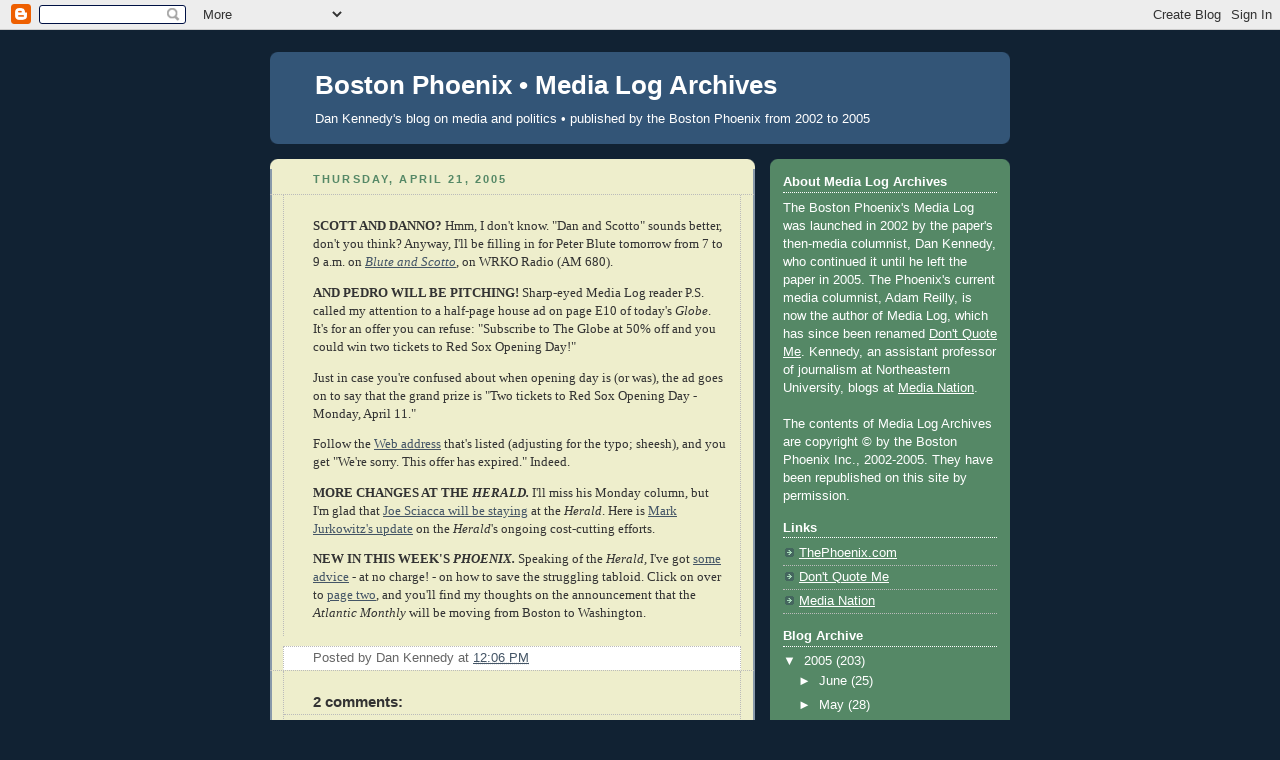

--- FILE ---
content_type: text/html; charset=UTF-8
request_url: https://medialogarchives.blogspot.com/2005/04/scott-and-danno-hmm-i-dont-know.asp
body_size: 11557
content:
<!DOCTYPE html>
<html dir='ltr'>
<head>
<link href='https://www.blogger.com/static/v1/widgets/2944754296-widget_css_bundle.css' rel='stylesheet' type='text/css'/>
<meta content='text/html; charset=UTF-8' http-equiv='Content-Type'/>
<meta content='blogger' name='generator'/>
<link href='https://medialogarchives.blogspot.com/favicon.ico' rel='icon' type='image/x-icon'/>
<link href='http://medialogarchives.blogspot.com/2005/04/scott-and-danno-hmm-i-dont-know.asp' rel='canonical'/>
<!--Can't find substitution for tag [blog.ieCssRetrofitLinks]-->
<meta content='http://medialogarchives.blogspot.com/2005/04/scott-and-danno-hmm-i-dont-know.asp' property='og:url'/>
<meta content='Boston Phoenix • Media Log Archives' property='og:title'/>
<meta content='SCOTT AND DANNO?  Hmm, I don&#39;t know. &quot;Dan and Scotto&quot; sounds better, don&#39;t you think? Anyway, I&#39;ll be filling in for Peter Blute tomorrow fr...' property='og:description'/>
<title>Boston Phoenix &#8226; Media Log Archives</title>
<style id='page-skin-1' type='text/css'><!--
/*
-----------------------------------------------
Blogger Template Style
Name:     Rounders 3
Date:     27 Feb 2004
Updated by: Blogger Team
----------------------------------------------- */
body {
background:#123;
margin:0;
text-align:center;
line-height: 1.5em;
font: x-small Trebuchet MS, Verdana, Arial, Sans-serif;
color:#333333;
font-size/* */:/**/small;
font-size: /**/small;
}
/* Page Structure
----------------------------------------------- */
/* The images which help create rounded corners depend on the
following widths and measurements. If you want to change
these measurements, the images will also need to change.
*/
#outer-wrapper {
width:740px;
margin:0 auto;
text-align:left;
font: normal normal 100% 'Trebuchet MS',Verdana,Arial,Sans-serif;
}
#main-wrap1 {
width:485px;
float:left;
background:#eeeecc url("https://resources.blogblog.com/blogblog/data/rounders3/corners_main_bot.gif") no-repeat left bottom;
margin:15px 0 0;
padding:0 0 10px;
color:#333333;
font-size:97%;
line-height:1.5em;
word-wrap: break-word; /* fix for long text breaking sidebar float in IE */
overflow: hidden;     /* fix for long non-text content breaking IE sidebar float */
}
#main-wrap2 {
float:left;
width:100%;
background:url("https://resources.blogblog.com/blogblog/data/rounders3/corners_main_top.gif") no-repeat left top;
padding:10px 0 0;
}
#main {
background:url("https://resources.blogblog.com/blogblog/data/rounders3/rails_main.gif") repeat-y left;
padding:0;
width:485px;
}
#sidebar-wrap {
width:240px;
float:right;
margin:15px 0 0;
font-size:97%;
line-height:1.5em;
word-wrap: break-word; /* fix for long text breaking sidebar float in IE */
overflow: hidden;     /* fix for long non-text content breaking IE sidebar float */
}
.main .widget {
margin-top: 4px;
width: 468px;
padding: 0 13px;
}
.main .Blog {
margin: 0;
padding: 0;
width: 484px;
}
/* Links
----------------------------------------------- */
a:link {
color: #445566;
}
a:visited {
color: #223344;
}
a:hover {
color: #223344;
}
a img {
border-width:0;
}
/* Blog Header
----------------------------------------------- */
#header-wrapper {
background:#335577 url("https://resources.blogblog.com/blogblog/data/rounders3/corners_cap_top.gif") no-repeat left top;
margin-top:22px;
margin-right:0;
margin-bottom:0;
margin-left:0;
padding-top:8px;
padding-right:0;
padding-bottom:0;
padding-left:0;
color:#ffffff;
}
#header {
background:url("https://resources.blogblog.com/blogblog/data/rounders3/corners_cap_bot.gif") no-repeat left bottom;
padding:0 15px 8px;
}
#header h1 {
margin:0;
padding:10px 30px 5px;
line-height:1.2em;
font: normal bold 200% 'Trebuchet MS',Verdana,Arial,Sans-serif;
}
#header a,
#header a:visited {
text-decoration:none;
color: #ffffff;
}
#header .description {
margin:0;
padding:5px 30px 10px;
line-height:1.5em;
font: normal normal 100% 'Trebuchet MS',Verdana,Arial,Sans-serif;
}
/* Posts
----------------------------------------------- */
h2.date-header {
margin-top:0;
margin-right:28px;
margin-bottom:0;
margin-left:43px;
font-size:85%;
line-height:2em;
text-transform:uppercase;
letter-spacing:.2em;
color:#558866;
}
.post {
margin:.3em 0 25px;
padding:0 13px;
border:1px dotted #bbbbbb;
border-width:1px 0;
}
.post h3 {
margin:0;
line-height:1.5em;
background:url("https://resources.blogblog.com/blogblog/data/rounders3/icon_arrow.gif") no-repeat 10px .5em;
display:block;
border:1px dotted #bbbbbb;
border-width:0 1px 1px;
padding-top:2px;
padding-right:14px;
padding-bottom:2px;
padding-left:29px;
color: #333333;
font: normal bold 135% 'Trebuchet MS',Verdana,Arial,Sans-serif;
}
.post h3 a, .post h3 a:visited {
text-decoration:none;
color: #333333;
}
a.title-link:hover {
background-color: #bbbbbb;
color: #333333;
}
.post-body {
border:1px dotted #bbbbbb;
border-width:0 1px 1px;
border-bottom-color:#eeeecc;
padding-top:10px;
padding-right:14px;
padding-bottom:1px;
padding-left:29px;
}
html>body .post-body {
border-bottom-width:0;
}
.post-body {
margin:0 0 .75em;
}
.post-body blockquote {
line-height:1.3em;
}
.post-footer {
background: #ffffff;
margin:0;
padding-top:2px;
padding-right:14px;
padding-bottom:2px;
padding-left:29px;
border:1px dotted #bbbbbb;
border-width:1px;
font-size:100%;
line-height:1.5em;
color: #666666;
}
/*
The first line of the post footer might only have floated text, so we need to give it a height.
The height comes from the post-footer line-height
*/
.post-footer-line-1 {
min-height:1.5em;
_height:1.5em;
}
.post-footer p {
margin: 0;
}
html>body .post-footer {
border-bottom-color:transparent;
}
.uncustomized-post-template .post-footer {
text-align: right;
}
.uncustomized-post-template .post-author,
.uncustomized-post-template .post-timestamp {
display: block;
float: left;
text-align:left;
margin-right: 4px;
}
.post-footer a {
color: #456;
}
.post-footer a:hover {
color: #234;
}
a.comment-link {
/* IE5.0/Win doesn't apply padding to inline elements,
so we hide these two declarations from it */
background/* */:/**/url("https://resources.blogblog.com/blogblog/data/rounders/icon_comment_left.gif") no-repeat left 45%;
padding-left:14px;
}
html>body a.comment-link {
/* Respecified, for IE5/Mac's benefit */
background:url("https://resources.blogblog.com/blogblog/data/rounders3/icon_comment_left.gif") no-repeat left 45%;
padding-left:14px;
}
.post img, table.tr-caption-container {
margin-top:0;
margin-right:0;
margin-bottom:5px;
margin-left:0;
padding:4px;
border:1px solid #bbbbbb;
}
.tr-caption-container img {
border: none;
margin: 0;
padding: 0;
}
blockquote {
margin:.75em 0;
border:1px dotted #bbbbbb;
border-width:1px 0;
padding:5px 15px;
color: #558866;
}
.post blockquote p {
margin:.5em 0;
}
#blog-pager-newer-link {
float: left;
margin-left: 13px;
}
#blog-pager-older-link {
float: right;
margin-right: 13px;
}
#blog-pager {
text-align: center;
}
.feed-links {
clear: both;
line-height: 2.5em;
margin-left: 13px;
}
/* Comments
----------------------------------------------- */
#comments {
margin:-25px 13px 0;
border:1px dotted #bbbbbb;
border-width:0 1px 1px;
padding-top:20px;
padding-right:0;
padding-bottom:15px;
padding-left:0;
}
#comments h4 {
margin:0 0 10px;
padding-top:0;
padding-right:14px;
padding-bottom:2px;
padding-left:29px;
border-bottom:1px dotted #bbbbbb;
font-size:120%;
line-height:1.4em;
color:#333333;
}
#comments-block {
margin-top:0;
margin-right:15px;
margin-bottom:0;
margin-left:9px;
}
.comment-author {
background:url("https://resources.blogblog.com/blogblog/data/rounders3/icon_comment_left.gif") no-repeat 2px .3em;
margin:.5em 0;
padding-top:0;
padding-right:0;
padding-bottom:0;
padding-left:20px;
font-weight:bold;
}
.comment-body {
margin:0 0 1.25em;
padding-top:0;
padding-right:0;
padding-bottom:0;
padding-left:20px;
}
.comment-body p {
margin:0 0 .5em;
}
.comment-footer {
margin:0 0 .5em;
padding-top:0;
padding-right:0;
padding-bottom:.75em;
padding-left:20px;
}
.comment-footer a:link {
color: #333;
}
.deleted-comment {
font-style:italic;
color:gray;
}
.comment-form {
padding-left:20px;
padding-right:5px;
}
#comments .comment-form h4 {
padding-left:0px;
}
/* Profile
----------------------------------------------- */
.profile-img {
float: left;
margin-top: 5px;
margin-right: 5px;
margin-bottom: 5px;
margin-left: 0;
border: 4px solid #ffffff;
}
.profile-datablock {
margin-top:0;
margin-right:15px;
margin-bottom:.5em;
margin-left:0;
padding-top:8px;
}
.profile-link {
background:url("https://resources.blogblog.com/blogblog/data/rounders3/icon_profile_left.gif") no-repeat left .1em;
padding-left:15px;
font-weight:bold;
}
.profile-textblock {
clear: both;
margin: 0;
}
.sidebar .clear, .main .widget .clear {
clear: both;
}
#sidebartop-wrap {
background:#558866 url("https://resources.blogblog.com/blogblog/data/rounders3/corners_prof_bot.gif") no-repeat left bottom;
margin:0px 0px 15px;
padding:0px 0px 10px;
color:#ffffff;
}
#sidebartop-wrap2 {
background:url("https://resources.blogblog.com/blogblog/data/rounders3/corners_prof_top.gif") no-repeat left top;
padding: 10px 0 0;
margin:0;
border-width:0;
}
#sidebartop h2 {
line-height:1.5em;
color:#ffffff;
border-bottom: 1px dotted #ffffff;
font: normal bold 100% 'Trebuchet MS',Verdana,Arial,Sans-serif;
margin-bottom: 0.5em;
}
#sidebartop a {
color: #ffffff;
}
#sidebartop a:hover {
color: #ffffff;
}
#sidebartop a:visited {
color: #ffffff;
}
#sidebar a {
color: #99ddbb;
}
#sidebar a:hover,
#sidebar a:visited {
color: #ffffff;
}
/* Sidebar Boxes
----------------------------------------------- */
.sidebar .widget {
margin:.5em 13px 1.25em;
padding:0 0px;
}
.widget-content {
margin-top: 0.5em;
}
#sidebarbottom-wrap1 {
background:#335577 url("https://resources.blogblog.com/blogblog/data/rounders3/corners_side_top.gif") no-repeat left top;
margin:0 0 15px;
padding:10px 0 0;
color: #ffffff;
}
#sidebarbottom-wrap2 {
background:url("https://resources.blogblog.com/blogblog/data/rounders3/corners_side_bot.gif") no-repeat left bottom;
padding:0 0 8px;
}
.sidebar h2 {
margin-top:0;
margin-right:0;
margin-bottom:.5em;
margin-left:0;
padding:0 0 .2em;
line-height:1.5em;
font:normal bold 100% 'Trebuchet MS',Verdana,Arial,Sans-serif;
}
.sidebar ul {
list-style:none;
margin:0 0 1.25em;
padding:0;
}
.sidebar ul li {
background:url("https://resources.blogblog.com/blogblog/data/rounders3/icon_arrow_sm.gif") no-repeat 2px .25em;
margin:0;
padding-top:0;
padding-right:0;
padding-bottom:3px;
padding-left:16px;
margin-bottom:3px;
border-bottom:1px dotted #bbbbbb;
line-height:1.4em;
}
.sidebar p {
margin:0 0 .6em;
}
#sidebar h2 {
color: #aabbcc;
border-bottom: 1px dotted #aabbcc;
}
/* Footer
----------------------------------------------- */
#footer-wrap1 {
clear:both;
margin:0 0 10px;
padding:15px 0 0;
}
#footer-wrap2 {
background:#335577 url("https://resources.blogblog.com/blogblog/data/rounders3/corners_cap_top.gif") no-repeat left top;
color:#ffffff;
}
#footer {
background:url("https://resources.blogblog.com/blogblog/data/rounders3/corners_cap_bot.gif") no-repeat left bottom;
padding:8px 15px;
}
#footer hr {display:none;}
#footer p {margin:0;}
#footer a {color:#ffffff;}
#footer .widget-content {
margin:0;
}
/** Page structure tweaks for layout editor wireframe */
body#layout #main-wrap1,
body#layout #sidebar-wrap,
body#layout #header-wrapper {
margin-top: 0;
}
body#layout #header, body#layout #header-wrapper,
body#layout #outer-wrapper {
margin-left:0,
margin-right: 0;
padding: 0;
}
body#layout #outer-wrapper {
width: 730px;
}
body#layout #footer-wrap1 {
padding-top: 0;
}

--></style>
<link href='https://www.blogger.com/dyn-css/authorization.css?targetBlogID=3831849&amp;zx=07788a24-8a77-4d8a-aa95-339b631d5952' media='none' onload='if(media!=&#39;all&#39;)media=&#39;all&#39;' rel='stylesheet'/><noscript><link href='https://www.blogger.com/dyn-css/authorization.css?targetBlogID=3831849&amp;zx=07788a24-8a77-4d8a-aa95-339b631d5952' rel='stylesheet'/></noscript>
<meta name='google-adsense-platform-account' content='ca-host-pub-1556223355139109'/>
<meta name='google-adsense-platform-domain' content='blogspot.com'/>

</head>
<body>
<div class='navbar section' id='navbar'><div class='widget Navbar' data-version='1' id='Navbar1'><script type="text/javascript">
    function setAttributeOnload(object, attribute, val) {
      if(window.addEventListener) {
        window.addEventListener('load',
          function(){ object[attribute] = val; }, false);
      } else {
        window.attachEvent('onload', function(){ object[attribute] = val; });
      }
    }
  </script>
<div id="navbar-iframe-container"></div>
<script type="text/javascript" src="https://apis.google.com/js/platform.js"></script>
<script type="text/javascript">
      gapi.load("gapi.iframes:gapi.iframes.style.bubble", function() {
        if (gapi.iframes && gapi.iframes.getContext) {
          gapi.iframes.getContext().openChild({
              url: 'https://www.blogger.com/navbar/3831849?po\x3d111409962964939911\x26origin\x3dhttps://medialogarchives.blogspot.com',
              where: document.getElementById("navbar-iframe-container"),
              id: "navbar-iframe"
          });
        }
      });
    </script><script type="text/javascript">
(function() {
var script = document.createElement('script');
script.type = 'text/javascript';
script.src = '//pagead2.googlesyndication.com/pagead/js/google_top_exp.js';
var head = document.getElementsByTagName('head')[0];
if (head) {
head.appendChild(script);
}})();
</script>
</div></div>
<div id='outer-wrapper'>
<div id='header-wrapper'>
<div class='header section' id='header'><div class='widget Header' data-version='1' id='Header1'>
<div id='header-inner'>
<div class='titlewrapper'>
<h1 class='title'>
<a href='https://medialogarchives.blogspot.com/'>
Boston Phoenix &#8226; Media Log Archives
</a>
</h1>
</div>
<div class='descriptionwrapper'>
<p class='description'><span>Dan Kennedy's blog on media and politics &#8226; published by the Boston Phoenix from 2002 to 2005</span></p>
</div>
</div>
</div></div>
</div>
<div id='crosscol-wrapper' style='text-align:center'>
<div class='crosscol no-items section' id='crosscol'></div>
</div>
<div id='main-wrap1'><div id='main-wrap2'>
<div class='main section' id='main'><div class='widget Blog' data-version='1' id='Blog1'>
<div class='blog-posts hfeed'>

          <div class="date-outer">
        
<h2 class='date-header'><span>Thursday, April 21, 2005</span></h2>

          <div class="date-posts">
        
<div class='post-outer'>
<div class='post hentry uncustomized-post-template' itemprop='blogPost' itemscope='itemscope' itemtype='http://schema.org/BlogPosting'>
<meta content='3831849' itemprop='blogId'/>
<meta content='111409962964939911' itemprop='postId'/>
<a name='111409962964939911'></a>
<div class='post-header'>
<div class='post-header-line-1'></div>
</div>
<div class='post-body entry-content' id='post-body-111409962964939911' itemprop='description articleBody'>
<P><FONT SIZE="-1" FACE="Verdana"><B>SCOTT AND DANNO?</B> Hmm, I
don't know. "Dan and Scotto" sounds better, don't you think? Anyway,
I'll be filling in for Peter Blute tomorrow from 7 to 9 a.m. on
</FONT><a href="http://www.wrko.com/showdj.asp?djid=13214" target="_blank"><FONT SIZE="-1" FACE="Verdana"><I>Blute
and Scotto</I></FONT></A><FONT SIZE="-1" FACE="Verdana">, on WRKO
Radio (AM 680).</FONT></P>

<P><FONT SIZE="-1" FACE="Verdana"><B>AND PEDRO WILL BE PITCHING!</B>
Sharp-eyed Media Log reader P.S. called my attention to a half-page
house ad on page E10 of today's <I>Globe</I>. It's for an offer you
can refuse: "Subscribe to The Globe at 50% off and you could win two
tickets to Red Sox Opening Day!"</FONT></P>

<P><FONT SIZE="-1" FACE="Verdana">Just in case you're confused about
when opening day is (or was), the ad goes on to say that the grand
prize is "Two tickets to Red Sox Opening Day - Monday, April
11."</FONT></P>

<P><FONT SIZE="-1" FACE="Verdana">Follow the </FONT><a href="http://www.bostonglobe.com/believe" target="_blank"><FONT SIZE="-1" FACE="Verdana">Web
address</FONT></A><FONT SIZE="-1" FACE="Verdana"> that's listed
(adjusting for the typo; sheesh), and you get "We're sorry. This
offer has expired." Indeed.</FONT></P>

<P><FONT SIZE="-1" FACE="Verdana"><B>MORE CHANGES AT THE
<I>HERALD.</I></B> I'll miss his Monday column, but I'm glad that
</FONT><a href="http://business.bostonherald.com/businessNews/view.bg?articleid=79499" target="_blank"><FONT SIZE="-1" FACE="Verdana">Joe
Sciacca will be staying</FONT></A><FONT SIZE="-1" FACE="Verdana"> at
the <I>Herald</I>. Here is </FONT><a href="http://www.boston.com/business/articles/2005/04/21/guild_leaders_call_for_ok_of_herald_contract/" target="_blank"><FONT SIZE="-1" FACE="Verdana">Mark
Jurkowitz's update</FONT></A><FONT SIZE="-1" FACE="Verdana"> on the
<I>Herald</I>'s ongoing cost-cutting efforts.</FONT></P>

<P><FONT SIZE="-1" FACE="Verdana"><B>NEW IN THIS WEEK'S
<I>PHOENIX.</I></B><I> </I>Speaking of the <I>Herald</I>, I've got
</FONT><a href="http://bostonphoenix.com/boston/news_features/dont_quote_me/multi-page/documents/04621984.asp" target="_blank"><FONT SIZE="-1" FACE="Verdana">some
advice</FONT></A><FONT SIZE="-1" FACE="Verdana"> - at no charge! - on
how to save the struggling tabloid. Click on over to </FONT><a href="http://bostonphoenix.com/boston/news_features/dont_quote_me/multi-page/documents/04621983.asp" target="_blank"><FONT SIZE="-1" FACE="Verdana">page
two</FONT></A><FONT SIZE="-1" FACE="Verdana">, and you'll find my
thoughts on the announcement that the <I>Atlantic Monthly</I> will be
moving from Boston to Washington.</FONT></P>
<div style='clear: both;'></div>
</div>
<div class='post-footer'>
<div class='post-footer-line post-footer-line-1'>
<span class='post-author vcard'>
Posted by
<span class='fn' itemprop='author' itemscope='itemscope' itemtype='http://schema.org/Person'>
<span itemprop='name'>Dan Kennedy</span>
</span>
</span>
<span class='post-timestamp'>
at
<meta content='http://medialogarchives.blogspot.com/2005/04/scott-and-danno-hmm-i-dont-know.asp' itemprop='url'/>
<a class='timestamp-link' href='https://medialogarchives.blogspot.com/2005/04/scott-and-danno-hmm-i-dont-know.asp' rel='bookmark' title='permanent link'><abbr class='published' itemprop='datePublished' title='2005-04-21T12:06:00-04:00'>12:06 PM</abbr></a>
</span>
<span class='post-comment-link'>
</span>
<span class='post-icons'>
</span>
<div class='post-share-buttons goog-inline-block'>
</div>
</div>
<div class='post-footer-line post-footer-line-2'>
<span class='post-labels'>
</span>
</div>
<div class='post-footer-line post-footer-line-3'>
<span class='post-location'>
</span>
</div>
</div>
</div>
<div class='comments' id='comments'>
<a name='comments'></a>
<h4>2 comments:</h4>
<div id='Blog1_comments-block-wrapper'>
<dl class='avatar-comment-indent' id='comments-block'>
<dt class='comment-author ' id='c111410551498348254'>
<a name='c111410551498348254'></a>
<div class="avatar-image-container avatar-stock"><span dir="ltr"><img src="//resources.blogblog.com/img/blank.gif" width="35" height="35" alt="" title="Anonymous">

</span></div>
Anonymous
said...
</dt>
<dd class='comment-body' id='Blog1_cmt-111410551498348254'>
<p>
Howie's show ain't exactly NPR but so what? He's giving the booboisie what they want. Beats the hell out of Michael Savage and others. I pay to read Howie, Cosmo and the rest on line. Perhaps not their intent, but the Globe looks down on anyone whose high school didn't have lacrosse or sailing teams. If I want to experience a white suburbanite, I have mirrors at my house.Purcell knows his reader and that the Globe is the Herald's best friend, at least as currently produced. Delivery vehicle is more problematic than the product. Has anyone ever gone broke here selling sports, politics & class warfare?
</p>
</dd>
<dd class='comment-footer'>
<span class='comment-timestamp'>
<a href='https://medialogarchives.blogspot.com/2005/04/scott-and-danno-hmm-i-dont-know.asp?showComment=1114105500000#c111410551498348254' title='comment permalink'>
1:45 PM
</a>
<span class='item-control blog-admin pid-1276942571'>
<a class='comment-delete' href='https://www.blogger.com/comment/delete/3831849/111410551498348254' title='Delete Comment'>
<img src='https://resources.blogblog.com/img/icon_delete13.gif'/>
</a>
</span>
</span>
</dd>
<dt class='comment-author ' id='c111445485282654984'>
<a name='c111445485282654984'></a>
<div class="avatar-image-container avatar-stock"><span dir="ltr"><img src="//resources.blogblog.com/img/blank.gif" width="35" height="35" alt="" title="Anonymous">

</span></div>
Anonymous
said...
</dt>
<dd class='comment-body' id='Blog1_cmt-111445485282654984'>
<p>
A New England View. The Union-Leader/Boston Post option for the Herald<BR/><BR/>On Dan's free advice to the Herald...<BR/><BR/>It would appear they followed some of your advice, Dan, this past Sunday.----Re: running conservative columnists as intellectual counterweight to the Globe. <BR/><BR/>In a break with past practice, the Sunday Herald replaced itz letters to the editor section with a syndicated conservative columnist. A number of other conservative columnists were also run.<BR/><BR/>Actually I'm surprised the Herald never challenged the Globe in this manner before. The Globe acts as a liberal bastion for much of New England. It's reporters and commentators challenge the provincial Portland Press-Herald over timber and public land issues in Maine, and the Union-Leader over social concerns in New Hampshire.<BR/><BR/>Why not a conservative challenge from the Herald? <BR/><BR/>The first conservative paper in New England, from a political point of view, the (Manchester, NH) Union Leader has suffered a decline since the deaths of publishers William and Nackey Loeb. It is run by a committee. It seems to have lost its focus. Many Union Leader readers are flirting with the Herald, as the Union Leader's coverage of national affiars has waned.  This is not just during Red Sox season!<BR/><BR/>The Herald has a small but dedicated following outside of Boston. This, as a former newstand clerk in Keene, NH, I believe could be expanded upon. Readers in New England's conservative hill and mill towns would applaud. <BR/><BR/>The Boston Post once played this role as standard bearer for the Right. The Herald, if it had this vision, could become a paper of national importance in the ascendant conservative movement, along with the Wall Street Journal and New York Post.<BR/><BR/>                                            EmperorNortonII@yahoo.com
</p>
</dd>
<dd class='comment-footer'>
<span class='comment-timestamp'>
<a href='https://medialogarchives.blogspot.com/2005/04/scott-and-danno-hmm-i-dont-know.asp?showComment=1114454820000#c111445485282654984' title='comment permalink'>
2:47 PM
</a>
<span class='item-control blog-admin pid-1276942571'>
<a class='comment-delete' href='https://www.blogger.com/comment/delete/3831849/111445485282654984' title='Delete Comment'>
<img src='https://resources.blogblog.com/img/icon_delete13.gif'/>
</a>
</span>
</span>
</dd>
</dl>
</div>
<p class='comment-footer'>
<a href='https://www.blogger.com/comment/fullpage/post/3831849/111409962964939911' onclick=''>Post a Comment</a>
</p>
</div>
</div>

        </div></div>
      
</div>
<div class='blog-pager' id='blog-pager'>
<span id='blog-pager-newer-link'>
<a class='blog-pager-newer-link' href='https://medialogarchives.blogspot.com/2005/04/sid-still-vicious.asp' id='Blog1_blog-pager-newer-link' title='Newer Post'>Newer Post</a>
</span>
<span id='blog-pager-older-link'>
<a class='blog-pager-older-link' href='https://medialogarchives.blogspot.com/2005/04/media-log-under-attack-i-just-learned.asp' id='Blog1_blog-pager-older-link' title='Older Post'>Older Post</a>
</span>
<a class='home-link' href='https://medialogarchives.blogspot.com/'>Home</a>
</div>
<div class='clear'></div>
<div class='post-feeds'>
</div>
</div></div>
</div></div>
<div id='sidebar-wrap'>
<div id='sidebartop-wrap'><div id='sidebartop-wrap2'>
<div class='sidebar section' id='sidebartop'><div class='widget Text' data-version='1' id='Text1'>
<h2 class='title'>About Media Log Archives</h2>
<div class='widget-content'>
The Boston Phoenix's Media Log was launched in 2002 by the paper's then-media columnist, Dan Kennedy, who continued it until he left the paper in 2005. The Phoenix's current media columnist, Adam Reilly,  is now the author of Media Log, which has since been renamed <a style="color: rgb(255, 255, 255);" href="http://www.thephoenix.com/medialog">Don't Quote Me</a>. Kennedy, an assistant professor of journalism at Northeastern University, blogs at <a style="color: rgb(255, 255, 255);" href="http://medianation.blogspot.com/">Media Nation</a>.<br/><br/>The contents of Media Log Archives are copyright &#169; by the Boston Phoenix Inc., 2002-2005. They have been republished on this site by permission.<br/>
</div>
<div class='clear'></div>
</div><div class='widget LinkList' data-version='1' id='LinkList1'>
<h2>Links</h2>
<div class='widget-content'>
<ul>
<li><a href='http://www.thephoenix.com/'>ThePhoenix.com</a></li>
<li><a href='http://www.thephoenix.com/medialog'>Don't Quote Me</a></li>
<li><a href='http://medianation.blogspot.com/'>Media Nation</a></li>
</ul>
<div class='clear'></div>
</div>
</div><div class='widget BlogArchive' data-version='1' id='BlogArchive1'>
<h2>Blog Archive</h2>
<div class='widget-content'>
<div id='ArchiveList'>
<div id='BlogArchive1_ArchiveList'>
<ul class='hierarchy'>
<li class='archivedate expanded'>
<a class='toggle' href='javascript:void(0)'>
<span class='zippy toggle-open'>

        &#9660;&#160;
      
</span>
</a>
<a class='post-count-link' href='https://medialogarchives.blogspot.com/2005/'>
2005
</a>
<span class='post-count' dir='ltr'>(203)</span>
<ul class='hierarchy'>
<li class='archivedate collapsed'>
<a class='toggle' href='javascript:void(0)'>
<span class='zippy'>

        &#9658;&#160;
      
</span>
</a>
<a class='post-count-link' href='https://medialogarchives.blogspot.com/2005/06/'>
June
</a>
<span class='post-count' dir='ltr'>(25)</span>
</li>
</ul>
<ul class='hierarchy'>
<li class='archivedate collapsed'>
<a class='toggle' href='javascript:void(0)'>
<span class='zippy'>

        &#9658;&#160;
      
</span>
</a>
<a class='post-count-link' href='https://medialogarchives.blogspot.com/2005/05/'>
May
</a>
<span class='post-count' dir='ltr'>(28)</span>
</li>
</ul>
<ul class='hierarchy'>
<li class='archivedate expanded'>
<a class='toggle' href='javascript:void(0)'>
<span class='zippy toggle-open'>

        &#9660;&#160;
      
</span>
</a>
<a class='post-count-link' href='https://medialogarchives.blogspot.com/2005/04/'>
April
</a>
<span class='post-count' dir='ltr'>(38)</span>
<ul class='posts'>
<li><a href='https://medialogarchives.blogspot.com/2005/04/good-bush-bad-bush.asp'>GOOD BUSH, BAD BUSH. There
were positives and nega...</a></li>
<li><a href='https://medialogarchives.blogspot.com/2005/04/net-stupidity.asp'>NET STUPIDITY. I&#39;ll write
more about George W. Bus...</a></li>
<li><a href='https://medialogarchives.blogspot.com/2005/04/new-in-this-weeks-phoenix.asp'>NEW IN THIS WEEK&#39;S
PHOENIX. The religious right at...</a></li>
<li><a href='https://medialogarchives.blogspot.com/2005/04/more-on-bay-windows.asp'>MORE ON BAY WINDOWS.
Co-publishers Jeff Coakley an...</a></li>
<li><a href='https://medialogarchives.blogspot.com/2005/04/free-speech-2-homophobes-0.asp'>FREE SPEECH, 2; HOMOPHOBES,
0. Media Log has learn...</a></li>
<li><a href='https://medialogarchives.blogspot.com/2005/04/keller-at-large.asp'>KELLER AT LARGE. Longtime
WLVI-TV (Channel 56) pol...</a></li>
<li><a href='https://medialogarchives.blogspot.com/2005/04/ive-finally-made-up-my-mind.asp'>I&#39;VE FINALLY MADE UP MY
MIND. Not to beat this to ...</a></li>
<li><a href='https://medialogarchives.blogspot.com/2005/04/more-on-ryan.asp'>MORE ON RYAN. Bob Ryan&#39;s
speculation over Nomar Ga...</a></li>
<li><a href='https://medialogarchives.blogspot.com/2005/04/ryans-got-juice.asp'>RYAN&#39;S GOT THE JUICE. For
years now, the possibili...</a></li>
<li><a href='https://medialogarchives.blogspot.com/2005/04/sid-still-vicious.asp'>SID STILL VICIOUS. Sidney
Blumenthal has a really
...</a></li>
<li><a href='https://medialogarchives.blogspot.com/2005/04/scott-and-danno-hmm-i-dont-know.asp'>SCOTT AND DANNO? Hmm, I
don&#39;t know. &quot;Dan and Scott...</a></li>
<li><a href='https://medialogarchives.blogspot.com/2005/04/media-log-under-attack-i-just-learned.asp'>MEDIA LOG UNDER ATTACK! I
just learned that the an...</a></li>
<li><a href='https://medialogarchives.blogspot.com/2005/04/my-world-and-welcome-to-it.asp'>MY WORLD AND WELCOME TO IT.
Media Log reader &quot;F&amp;S&quot;...</a></li>
<li><a href='https://medialogarchives.blogspot.com/2005/04/man-and-his-media-site.asp'>A MAN AND HIS MEDIA SITE.
Jack Shafer has a smart
...</a></li>
<li><a href='https://medialogarchives.blogspot.com/2005/04/homophobia-on-and-off-racks.asp'>HOMOPHOBIA ON (AND OFF) THE
RACKS. Brian Camenker ...</a></li>
<li><a href='https://medialogarchives.blogspot.com/2005/04/scheer-laziness.asp'>SCHEER LAZINESS.
Connoisseurs of Media Log as well...</a></li>
<li><a href='https://medialogarchives.blogspot.com/2005/04/dot-dot-dot.asp'>DOT DOT DOT. Cruise on over
to BostonHerald.com
to...</a></li>
<li><a href='https://medialogarchives.blogspot.com/2005/04/high-road.asp'>THE HIGH ROAD. Mike Barnicle
makes a
classy exit a...</a></li>
<li><a href='https://medialogarchives.blogspot.com/2005/04/pretty-funny-stuff.asp'>PRETTY FUNNY STUFF. As with
many websites, BostonP...</a></li>
<li><a href='https://medialogarchives.blogspot.com/2005/04/seal-of-disapproval.asp'>SEAL OF DISAPPROVAL. Here
are a
few more details, ...</a></li>
<li><a href='https://medialogarchives.blogspot.com/2005/04/and-now-rest-of-story.asp'>AND NOW, THE REST OF THE
STORY. Today&#39;s Globe cont...</a></li>
<li><a href='https://medialogarchives.blogspot.com/2005/04/boston-institution-lost.asp'>A BOSTON INSTITUTION LOST. A
long-rumored, much-dr...</a></li>
<li><a href='https://medialogarchives.blogspot.com/2005/04/another-one-bites-dust.asp'>ANOTHER ONE BITES THE DUST.
The Pennsylvania compa...</a></li>
<li><a href='https://medialogarchives.blogspot.com/2005/04/term-limits.asp'>TERM LIMITS. Globe
ombudsman Christine Chinlund ha...</a></li>
<li><a href='https://medialogarchives.blogspot.com/2005/04/fish-barrel-mark-steyn.asp'>FISH, BARREL, MARK STEYN.
This is way too easy, bu...</a></li>
<li><a href='https://medialogarchives.blogspot.com/2005/04/barnicle-update.asp'>BARNICLE UPDATE. It looks
like the relationship be...</a></li>
<li><a href='https://medialogarchives.blogspot.com/2005/04/pat-purcell-yankees-fan.asp'>PAT PURCELL, YANKEES FAN.
It&#39;s true! It&#39;s true! He...</a></li>
<li><a href='https://medialogarchives.blogspot.com/2005/04/teamsters-v.asp'>TEAMSTERS V. THE
HERALD. The Teamsters plan to han...</a></li>
<li><a href='https://medialogarchives.blogspot.com/2005/04/technical-difficulties.asp'>TECHNICAL DIFFICULTIES. No
one other than Media Lo...</a></li>
<li><a href='https://medialogarchives.blogspot.com/2005/04/you-win-one-you-lose-one.asp'>YOU WIN ONE, YOU LOSE ONE.
The Globe exposed a sig...</a></li>
<li><a href='https://medialogarchives.blogspot.com/2005/04/special-narcissist-edition-boston.asp'>SPECIAL NARCISSIST EDITION!
The Boston Herald&#39;s Gr...</a></li>
<li><a href='https://medialogarchives.blogspot.com/2005/04/purcell-speaks.asp'>PURCELL SPEAKS. Boston
Herald publisher Pat Purcel...</a></li>
<li><a href='https://medialogarchives.blogspot.com/2005/04/body-count.asp'>BODY COUNT. The
Globe&#39;s Mark Jurkowitz has more to...</a></li>
<li><a href='https://medialogarchives.blogspot.com/2005/04/pulitzer-for-globe.asp'>A PULITZER FOR THE
GLOBE. The Boston Globe wins
it...</a></li>
<li><a href='https://medialogarchives.blogspot.com/2005/04/what-is-culture-of-life-sister-helen.asp'>WHAT IS THE &quot;CULTURE OF
LIFE&quot;? Sister Helen Prejea...</a></li>
<li><a href='https://medialogarchives.blogspot.com/2005/04/positive-quote-tk.asp'>POSITIVE QUOTE TK.
This
is hilarious. (Via InstaPu...</a></li>
<li><a href='https://medialogarchives.blogspot.com/2005/04/r.asp'>R.D. ON J.P. The networks
aren&#39;t getting it done; ...</a></li>
<li><a href='https://medialogarchives.blogspot.com/2005/04/another-p-word.asp'>ANOTHER &quot;P&quot; WORD. I
couldn&#39;t
care less if Jeff Gan...</a></li>
</ul>
</li>
</ul>
<ul class='hierarchy'>
<li class='archivedate collapsed'>
<a class='toggle' href='javascript:void(0)'>
<span class='zippy'>

        &#9658;&#160;
      
</span>
</a>
<a class='post-count-link' href='https://medialogarchives.blogspot.com/2005/03/'>
March
</a>
<span class='post-count' dir='ltr'>(33)</span>
</li>
</ul>
<ul class='hierarchy'>
<li class='archivedate collapsed'>
<a class='toggle' href='javascript:void(0)'>
<span class='zippy'>

        &#9658;&#160;
      
</span>
</a>
<a class='post-count-link' href='https://medialogarchives.blogspot.com/2005/02/'>
February
</a>
<span class='post-count' dir='ltr'>(25)</span>
</li>
</ul>
<ul class='hierarchy'>
<li class='archivedate collapsed'>
<a class='toggle' href='javascript:void(0)'>
<span class='zippy'>

        &#9658;&#160;
      
</span>
</a>
<a class='post-count-link' href='https://medialogarchives.blogspot.com/2005/01/'>
January
</a>
<span class='post-count' dir='ltr'>(54)</span>
</li>
</ul>
</li>
</ul>
<ul class='hierarchy'>
<li class='archivedate collapsed'>
<a class='toggle' href='javascript:void(0)'>
<span class='zippy'>

        &#9658;&#160;
      
</span>
</a>
<a class='post-count-link' href='https://medialogarchives.blogspot.com/2004/'>
2004
</a>
<span class='post-count' dir='ltr'>(411)</span>
<ul class='hierarchy'>
<li class='archivedate collapsed'>
<a class='toggle' href='javascript:void(0)'>
<span class='zippy'>

        &#9658;&#160;
      
</span>
</a>
<a class='post-count-link' href='https://medialogarchives.blogspot.com/2004/12/'>
December
</a>
<span class='post-count' dir='ltr'>(24)</span>
</li>
</ul>
<ul class='hierarchy'>
<li class='archivedate collapsed'>
<a class='toggle' href='javascript:void(0)'>
<span class='zippy'>

        &#9658;&#160;
      
</span>
</a>
<a class='post-count-link' href='https://medialogarchives.blogspot.com/2004/11/'>
November
</a>
<span class='post-count' dir='ltr'>(35)</span>
</li>
</ul>
<ul class='hierarchy'>
<li class='archivedate collapsed'>
<a class='toggle' href='javascript:void(0)'>
<span class='zippy'>

        &#9658;&#160;
      
</span>
</a>
<a class='post-count-link' href='https://medialogarchives.blogspot.com/2004/10/'>
October
</a>
<span class='post-count' dir='ltr'>(35)</span>
</li>
</ul>
<ul class='hierarchy'>
<li class='archivedate collapsed'>
<a class='toggle' href='javascript:void(0)'>
<span class='zippy'>

        &#9658;&#160;
      
</span>
</a>
<a class='post-count-link' href='https://medialogarchives.blogspot.com/2004/09/'>
September
</a>
<span class='post-count' dir='ltr'>(47)</span>
</li>
</ul>
<ul class='hierarchy'>
<li class='archivedate collapsed'>
<a class='toggle' href='javascript:void(0)'>
<span class='zippy'>

        &#9658;&#160;
      
</span>
</a>
<a class='post-count-link' href='https://medialogarchives.blogspot.com/2004/08/'>
August
</a>
<span class='post-count' dir='ltr'>(41)</span>
</li>
</ul>
<ul class='hierarchy'>
<li class='archivedate collapsed'>
<a class='toggle' href='javascript:void(0)'>
<span class='zippy'>

        &#9658;&#160;
      
</span>
</a>
<a class='post-count-link' href='https://medialogarchives.blogspot.com/2004/07/'>
July
</a>
<span class='post-count' dir='ltr'>(37)</span>
</li>
</ul>
<ul class='hierarchy'>
<li class='archivedate collapsed'>
<a class='toggle' href='javascript:void(0)'>
<span class='zippy'>

        &#9658;&#160;
      
</span>
</a>
<a class='post-count-link' href='https://medialogarchives.blogspot.com/2004/06/'>
June
</a>
<span class='post-count' dir='ltr'>(30)</span>
</li>
</ul>
<ul class='hierarchy'>
<li class='archivedate collapsed'>
<a class='toggle' href='javascript:void(0)'>
<span class='zippy'>

        &#9658;&#160;
      
</span>
</a>
<a class='post-count-link' href='https://medialogarchives.blogspot.com/2004/05/'>
May
</a>
<span class='post-count' dir='ltr'>(35)</span>
</li>
</ul>
<ul class='hierarchy'>
<li class='archivedate collapsed'>
<a class='toggle' href='javascript:void(0)'>
<span class='zippy'>

        &#9658;&#160;
      
</span>
</a>
<a class='post-count-link' href='https://medialogarchives.blogspot.com/2004/04/'>
April
</a>
<span class='post-count' dir='ltr'>(30)</span>
</li>
</ul>
<ul class='hierarchy'>
<li class='archivedate collapsed'>
<a class='toggle' href='javascript:void(0)'>
<span class='zippy'>

        &#9658;&#160;
      
</span>
</a>
<a class='post-count-link' href='https://medialogarchives.blogspot.com/2004/03/'>
March
</a>
<span class='post-count' dir='ltr'>(34)</span>
</li>
</ul>
<ul class='hierarchy'>
<li class='archivedate collapsed'>
<a class='toggle' href='javascript:void(0)'>
<span class='zippy'>

        &#9658;&#160;
      
</span>
</a>
<a class='post-count-link' href='https://medialogarchives.blogspot.com/2004/02/'>
February
</a>
<span class='post-count' dir='ltr'>(34)</span>
</li>
</ul>
<ul class='hierarchy'>
<li class='archivedate collapsed'>
<a class='toggle' href='javascript:void(0)'>
<span class='zippy'>

        &#9658;&#160;
      
</span>
</a>
<a class='post-count-link' href='https://medialogarchives.blogspot.com/2004/01/'>
January
</a>
<span class='post-count' dir='ltr'>(29)</span>
</li>
</ul>
</li>
</ul>
<ul class='hierarchy'>
<li class='archivedate collapsed'>
<a class='toggle' href='javascript:void(0)'>
<span class='zippy'>

        &#9658;&#160;
      
</span>
</a>
<a class='post-count-link' href='https://medialogarchives.blogspot.com/2003/'>
2003
</a>
<span class='post-count' dir='ltr'>(597)</span>
<ul class='hierarchy'>
<li class='archivedate collapsed'>
<a class='toggle' href='javascript:void(0)'>
<span class='zippy'>

        &#9658;&#160;
      
</span>
</a>
<a class='post-count-link' href='https://medialogarchives.blogspot.com/2003/12/'>
December
</a>
<span class='post-count' dir='ltr'>(28)</span>
</li>
</ul>
<ul class='hierarchy'>
<li class='archivedate collapsed'>
<a class='toggle' href='javascript:void(0)'>
<span class='zippy'>

        &#9658;&#160;
      
</span>
</a>
<a class='post-count-link' href='https://medialogarchives.blogspot.com/2003/11/'>
November
</a>
<span class='post-count' dir='ltr'>(18)</span>
</li>
</ul>
<ul class='hierarchy'>
<li class='archivedate collapsed'>
<a class='toggle' href='javascript:void(0)'>
<span class='zippy'>

        &#9658;&#160;
      
</span>
</a>
<a class='post-count-link' href='https://medialogarchives.blogspot.com/2003/10/'>
October
</a>
<span class='post-count' dir='ltr'>(32)</span>
</li>
</ul>
<ul class='hierarchy'>
<li class='archivedate collapsed'>
<a class='toggle' href='javascript:void(0)'>
<span class='zippy'>

        &#9658;&#160;
      
</span>
</a>
<a class='post-count-link' href='https://medialogarchives.blogspot.com/2003/09/'>
September
</a>
<span class='post-count' dir='ltr'>(30)</span>
</li>
</ul>
<ul class='hierarchy'>
<li class='archivedate collapsed'>
<a class='toggle' href='javascript:void(0)'>
<span class='zippy'>

        &#9658;&#160;
      
</span>
</a>
<a class='post-count-link' href='https://medialogarchives.blogspot.com/2003/08/'>
August
</a>
<span class='post-count' dir='ltr'>(32)</span>
</li>
</ul>
<ul class='hierarchy'>
<li class='archivedate collapsed'>
<a class='toggle' href='javascript:void(0)'>
<span class='zippy'>

        &#9658;&#160;
      
</span>
</a>
<a class='post-count-link' href='https://medialogarchives.blogspot.com/2003/07/'>
July
</a>
<span class='post-count' dir='ltr'>(42)</span>
</li>
</ul>
<ul class='hierarchy'>
<li class='archivedate collapsed'>
<a class='toggle' href='javascript:void(0)'>
<span class='zippy'>

        &#9658;&#160;
      
</span>
</a>
<a class='post-count-link' href='https://medialogarchives.blogspot.com/2003/06/'>
June
</a>
<span class='post-count' dir='ltr'>(46)</span>
</li>
</ul>
<ul class='hierarchy'>
<li class='archivedate collapsed'>
<a class='toggle' href='javascript:void(0)'>
<span class='zippy'>

        &#9658;&#160;
      
</span>
</a>
<a class='post-count-link' href='https://medialogarchives.blogspot.com/2003/05/'>
May
</a>
<span class='post-count' dir='ltr'>(59)</span>
</li>
</ul>
<ul class='hierarchy'>
<li class='archivedate collapsed'>
<a class='toggle' href='javascript:void(0)'>
<span class='zippy'>

        &#9658;&#160;
      
</span>
</a>
<a class='post-count-link' href='https://medialogarchives.blogspot.com/2003/04/'>
April
</a>
<span class='post-count' dir='ltr'>(82)</span>
</li>
</ul>
<ul class='hierarchy'>
<li class='archivedate collapsed'>
<a class='toggle' href='javascript:void(0)'>
<span class='zippy'>

        &#9658;&#160;
      
</span>
</a>
<a class='post-count-link' href='https://medialogarchives.blogspot.com/2003/03/'>
March
</a>
<span class='post-count' dir='ltr'>(106)</span>
</li>
</ul>
<ul class='hierarchy'>
<li class='archivedate collapsed'>
<a class='toggle' href='javascript:void(0)'>
<span class='zippy'>

        &#9658;&#160;
      
</span>
</a>
<a class='post-count-link' href='https://medialogarchives.blogspot.com/2003/02/'>
February
</a>
<span class='post-count' dir='ltr'>(65)</span>
</li>
</ul>
<ul class='hierarchy'>
<li class='archivedate collapsed'>
<a class='toggle' href='javascript:void(0)'>
<span class='zippy'>

        &#9658;&#160;
      
</span>
</a>
<a class='post-count-link' href='https://medialogarchives.blogspot.com/2003/01/'>
January
</a>
<span class='post-count' dir='ltr'>(57)</span>
</li>
</ul>
</li>
</ul>
<ul class='hierarchy'>
<li class='archivedate collapsed'>
<a class='toggle' href='javascript:void(0)'>
<span class='zippy'>

        &#9658;&#160;
      
</span>
</a>
<a class='post-count-link' href='https://medialogarchives.blogspot.com/2002/'>
2002
</a>
<span class='post-count' dir='ltr'>(116)</span>
<ul class='hierarchy'>
<li class='archivedate collapsed'>
<a class='toggle' href='javascript:void(0)'>
<span class='zippy'>

        &#9658;&#160;
      
</span>
</a>
<a class='post-count-link' href='https://medialogarchives.blogspot.com/2002/12/'>
December
</a>
<span class='post-count' dir='ltr'>(39)</span>
</li>
</ul>
<ul class='hierarchy'>
<li class='archivedate collapsed'>
<a class='toggle' href='javascript:void(0)'>
<span class='zippy'>

        &#9658;&#160;
      
</span>
</a>
<a class='post-count-link' href='https://medialogarchives.blogspot.com/2002/11/'>
November
</a>
<span class='post-count' dir='ltr'>(46)</span>
</li>
</ul>
<ul class='hierarchy'>
<li class='archivedate collapsed'>
<a class='toggle' href='javascript:void(0)'>
<span class='zippy'>

        &#9658;&#160;
      
</span>
</a>
<a class='post-count-link' href='https://medialogarchives.blogspot.com/2002/10/'>
October
</a>
<span class='post-count' dir='ltr'>(31)</span>
</li>
</ul>
</li>
</ul>
</div>
</div>
<div class='clear'></div>
</div>
</div><div class='widget BloggerButton' data-version='1' id='BloggerButton1'>
<div class='widget-content'>
<a href='https://www.blogger.com'><img alt='Powered By Blogger' src='https://www.blogger.com/buttons/blogger-powerby-blue.gif'/></a>
<div class='clear'></div>
</div>
</div></div>
</div></div>
<div id='sidebarbottom-wrap1'><div id='sidebarbottom-wrap2'>
<div class='sidebar no-items section' id='sidebar'></div>
</div></div>
</div>
<div id='footer-wrap1'><div id='footer-wrap2'>
<div class='footer no-items section' id='footer'></div>
</div></div>
</div>

<script type="text/javascript" src="https://www.blogger.com/static/v1/widgets/3845888474-widgets.js"></script>
<script type='text/javascript'>
window['__wavt'] = 'AOuZoY5M-4gpXuARPZBXRoVzppVZaXaTVg:1768573288529';_WidgetManager._Init('//www.blogger.com/rearrange?blogID\x3d3831849','//medialogarchives.blogspot.com/2005/04/scott-and-danno-hmm-i-dont-know.asp','3831849');
_WidgetManager._SetDataContext([{'name': 'blog', 'data': {'blogId': '3831849', 'title': 'Boston Phoenix \u2022 Media Log Archives', 'url': 'https://medialogarchives.blogspot.com/2005/04/scott-and-danno-hmm-i-dont-know.asp', 'canonicalUrl': 'http://medialogarchives.blogspot.com/2005/04/scott-and-danno-hmm-i-dont-know.asp', 'homepageUrl': 'https://medialogarchives.blogspot.com/', 'searchUrl': 'https://medialogarchives.blogspot.com/search', 'canonicalHomepageUrl': 'http://medialogarchives.blogspot.com/', 'blogspotFaviconUrl': 'https://medialogarchives.blogspot.com/favicon.ico', 'bloggerUrl': 'https://www.blogger.com', 'hasCustomDomain': false, 'httpsEnabled': true, 'enabledCommentProfileImages': true, 'gPlusViewType': 'FILTERED_POSTMOD', 'adultContent': false, 'analyticsAccountNumber': '', 'encoding': 'UTF-8', 'locale': 'en-US', 'localeUnderscoreDelimited': 'en', 'languageDirection': 'ltr', 'isPrivate': false, 'isMobile': false, 'isMobileRequest': false, 'mobileClass': '', 'isPrivateBlog': false, 'isDynamicViewsAvailable': false, 'feedLinks': '\n', 'meTag': '', 'adsenseHostId': 'ca-host-pub-1556223355139109', 'adsenseHasAds': false, 'adsenseAutoAds': false, 'boqCommentIframeForm': true, 'loginRedirectParam': '', 'isGoogleEverywhereLinkTooltipEnabled': true, 'view': '', 'dynamicViewsCommentsSrc': '//www.blogblog.com/dynamicviews/4224c15c4e7c9321/js/comments.js', 'dynamicViewsScriptSrc': '//www.blogblog.com/dynamicviews/2dfa401275732ff9', 'plusOneApiSrc': 'https://apis.google.com/js/platform.js', 'disableGComments': true, 'interstitialAccepted': false, 'sharing': {'platforms': [{'name': 'Get link', 'key': 'link', 'shareMessage': 'Get link', 'target': ''}, {'name': 'Facebook', 'key': 'facebook', 'shareMessage': 'Share to Facebook', 'target': 'facebook'}, {'name': 'BlogThis!', 'key': 'blogThis', 'shareMessage': 'BlogThis!', 'target': 'blog'}, {'name': 'X', 'key': 'twitter', 'shareMessage': 'Share to X', 'target': 'twitter'}, {'name': 'Pinterest', 'key': 'pinterest', 'shareMessage': 'Share to Pinterest', 'target': 'pinterest'}, {'name': 'Email', 'key': 'email', 'shareMessage': 'Email', 'target': 'email'}], 'disableGooglePlus': true, 'googlePlusShareButtonWidth': 0, 'googlePlusBootstrap': '\x3cscript type\x3d\x22text/javascript\x22\x3ewindow.___gcfg \x3d {\x27lang\x27: \x27en\x27};\x3c/script\x3e'}, 'hasCustomJumpLinkMessage': false, 'jumpLinkMessage': 'Read more', 'pageType': 'item', 'postId': '111409962964939911', 'pageName': '', 'pageTitle': 'Boston Phoenix \u2022 Media Log Archives'}}, {'name': 'features', 'data': {}}, {'name': 'messages', 'data': {'edit': 'Edit', 'linkCopiedToClipboard': 'Link copied to clipboard!', 'ok': 'Ok', 'postLink': 'Post Link'}}, {'name': 'template', 'data': {'isResponsive': false, 'isAlternateRendering': false, 'isCustom': false}}, {'name': 'view', 'data': {'classic': {'name': 'classic', 'url': '?view\x3dclassic'}, 'flipcard': {'name': 'flipcard', 'url': '?view\x3dflipcard'}, 'magazine': {'name': 'magazine', 'url': '?view\x3dmagazine'}, 'mosaic': {'name': 'mosaic', 'url': '?view\x3dmosaic'}, 'sidebar': {'name': 'sidebar', 'url': '?view\x3dsidebar'}, 'snapshot': {'name': 'snapshot', 'url': '?view\x3dsnapshot'}, 'timeslide': {'name': 'timeslide', 'url': '?view\x3dtimeslide'}, 'isMobile': false, 'title': 'Boston Phoenix \u2022 Media Log Archives', 'description': 'SCOTT AND DANNO?  Hmm, I don\x27t know. \x22Dan and Scotto\x22 sounds better, don\x27t you think? Anyway, I\x27ll be filling in for Peter Blute tomorrow fr...', 'url': 'https://medialogarchives.blogspot.com/2005/04/scott-and-danno-hmm-i-dont-know.asp', 'type': 'item', 'isSingleItem': true, 'isMultipleItems': false, 'isError': false, 'isPage': false, 'isPost': true, 'isHomepage': false, 'isArchive': false, 'isLabelSearch': false, 'postId': 111409962964939911}}]);
_WidgetManager._RegisterWidget('_NavbarView', new _WidgetInfo('Navbar1', 'navbar', document.getElementById('Navbar1'), {}, 'displayModeFull'));
_WidgetManager._RegisterWidget('_HeaderView', new _WidgetInfo('Header1', 'header', document.getElementById('Header1'), {}, 'displayModeFull'));
_WidgetManager._RegisterWidget('_BlogView', new _WidgetInfo('Blog1', 'main', document.getElementById('Blog1'), {'cmtInteractionsEnabled': false, 'lightboxEnabled': true, 'lightboxModuleUrl': 'https://www.blogger.com/static/v1/jsbin/4049919853-lbx.js', 'lightboxCssUrl': 'https://www.blogger.com/static/v1/v-css/828616780-lightbox_bundle.css'}, 'displayModeFull'));
_WidgetManager._RegisterWidget('_TextView', new _WidgetInfo('Text1', 'sidebartop', document.getElementById('Text1'), {}, 'displayModeFull'));
_WidgetManager._RegisterWidget('_LinkListView', new _WidgetInfo('LinkList1', 'sidebartop', document.getElementById('LinkList1'), {}, 'displayModeFull'));
_WidgetManager._RegisterWidget('_BlogArchiveView', new _WidgetInfo('BlogArchive1', 'sidebartop', document.getElementById('BlogArchive1'), {'languageDirection': 'ltr', 'loadingMessage': 'Loading\x26hellip;'}, 'displayModeFull'));
_WidgetManager._RegisterWidget('_BloggerButtonView', new _WidgetInfo('BloggerButton1', 'sidebartop', document.getElementById('BloggerButton1'), {}, 'displayModeFull'));
</script>
</body>
</html>